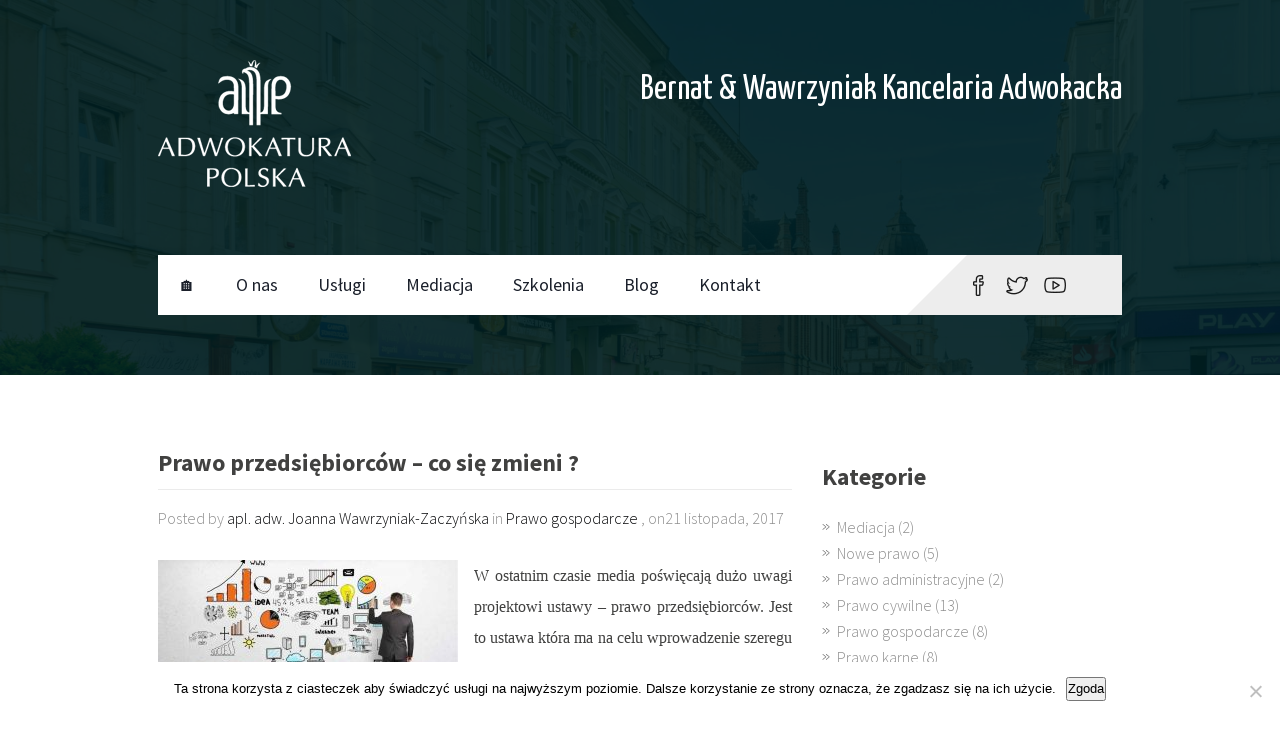

--- FILE ---
content_type: text/html; charset=UTF-8
request_url: https://adwokatbernat.pl/nowe-prawo-przedsiebiorcow/
body_size: 8811
content:
<!DOCTYPE html><html lang="pl-PL"><head><meta charset="UTF-8"/><meta name="viewport" content="width=device-width, initial-scale=1.0"><meta name="apple-mobile-web-app-title" content="Adwokat Inowrocław &#8211; Mateusz Bernat &#8211; Kancelaria Adwokacka Inowrocław"><meta name="description" content="Kancelaria Adwokacka &#8211; adw. Mateusz Bernat zapewnia kompleksową obsługę prawną klientom indywidualnym i podmiotom gospodarczym w Inowrocławiu i okolicach."><!-- <link media="all" href="https://adwokatbernat.pl/wp-content/cache/autoptimize/autoptimize_b23876530c74c58cdfec862c11489739.php" rel="stylesheet"> -->
<link rel="stylesheet" type="text/css" href="//adwokatbernat.pl/wp-content/cache/wpfc-minified/8z1jg9dr/9r1hk.css" media="all"/><title>Nowe prawo przedsiębiorców - Adwokat Inowrocław - Mateusz Bernat</title><meta name='robots' content='index, follow, max-image-preview:large, max-snippet:-1, max-video-preview:-1' /><meta name="description" content="Prawo Przedsiębiorców jest ustawą mającą na celu wprowadzenie szeregu ułatwień dla podmiotów prowadzących działalność gospodarczą." /><link rel="canonical" href="https://adwokatbernat.pl/nowe-prawo-przedsiebiorcow/" /><meta property="og:locale" content="pl_PL" /><meta property="og:type" content="article" /><meta property="og:title" content="Nowe prawo przedsiębiorców - Adwokat Inowrocław - Mateusz Bernat" /><meta property="og:description" content="Prawo Przedsiębiorców jest ustawą mającą na celu wprowadzenie szeregu ułatwień dla podmiotów prowadzących działalność gospodarczą." /><meta property="og:url" content="https://adwokatbernat.pl/nowe-prawo-przedsiebiorcow/" /><meta property="og:site_name" content="Adwokat Inowrocław - Mateusz Bernat - Kancelaria Adwokacka Inowrocław" /><meta property="article:published_time" content="2017-11-21T18:56:44+00:00" /><meta property="article:modified_time" content="2018-02-01T10:56:02+00:00" /><meta property="og:image" content="https://adwokatbernat.pl/wp-content/uploads/2017/11/ENtrepreneur-Thinking-300x151.jpg" /><meta name="author" content="apl. adw. Joanna Wawrzyniak-Zaczyńska" /><meta name="twitter:card" content="summary_large_image" /><meta name="twitter:label1" content="Napisane przez" /><meta name="twitter:data1" content="apl. adw. Joanna Wawrzyniak-Zaczyńska" /><meta name="twitter:label2" content="Szacowany czas czytania" /><meta name="twitter:data2" content="5 minut" /> <script type="application/ld+json" class="yoast-schema-graph">{"@context":"https://schema.org","@graph":[{"@type":"WebPage","@id":"https://adwokatbernat.pl/nowe-prawo-przedsiebiorcow/","url":"https://adwokatbernat.pl/nowe-prawo-przedsiebiorcow/","name":"Nowe prawo przedsiębiorców - Adwokat Inowrocław - Mateusz Bernat","isPartOf":{"@id":"https://adwokatbernat.pl/#website"},"primaryImageOfPage":{"@id":"https://adwokatbernat.pl/nowe-prawo-przedsiebiorcow/#primaryimage"},"image":{"@id":"https://adwokatbernat.pl/nowe-prawo-przedsiebiorcow/#primaryimage"},"thumbnailUrl":"https://adwokatbernat.pl/wp-content/uploads/2017/11/ENtrepreneur-Thinking-300x151.jpg","datePublished":"2017-11-21T18:56:44+00:00","dateModified":"2018-02-01T10:56:02+00:00","author":{"@id":"https://adwokatbernat.pl/#/schema/person/f89b45c467a9ea985a5d33389404345f"},"description":"Prawo Przedsiębiorców jest ustawą mającą na celu wprowadzenie szeregu ułatwień dla podmiotów prowadzących działalność gospodarczą.","breadcrumb":{"@id":"https://adwokatbernat.pl/nowe-prawo-przedsiebiorcow/#breadcrumb"},"inLanguage":"pl-PL","potentialAction":[{"@type":"ReadAction","target":["https://adwokatbernat.pl/nowe-prawo-przedsiebiorcow/"]}]},{"@type":"ImageObject","inLanguage":"pl-PL","@id":"https://adwokatbernat.pl/nowe-prawo-przedsiebiorcow/#primaryimage","url":"https://adwokatbernat.pl/wp-content/uploads/2017/11/ENtrepreneur-Thinking.jpg","contentUrl":"https://adwokatbernat.pl/wp-content/uploads/2017/11/ENtrepreneur-Thinking.jpg","width":1000,"height":504},{"@type":"BreadcrumbList","@id":"https://adwokatbernat.pl/nowe-prawo-przedsiebiorcow/#breadcrumb","itemListElement":[{"@type":"ListItem","position":1,"name":"Strona główna","item":"https://adwokatbernat.pl/"},{"@type":"ListItem","position":2,"name":"Prawo przedsiębiorców &#8211; co się zmieni ?"}]},{"@type":"WebSite","@id":"https://adwokatbernat.pl/#website","url":"https://adwokatbernat.pl/","name":"Adwokat Inowrocław - Mateusz Bernat - Kancelaria Adwokacka Inowrocław","description":"Kancelaria Adwokacka - adw. Mateusz Bernat zapewnia kompleksową obsługę prawną klientom indywidualnym i podmiotom gospodarczym w Inowrocławiu i okolicach.","potentialAction":[{"@type":"SearchAction","target":{"@type":"EntryPoint","urlTemplate":"https://adwokatbernat.pl/?s={search_term_string}"},"query-input":{"@type":"PropertyValueSpecification","valueRequired":true,"valueName":"search_term_string"}}],"inLanguage":"pl-PL"},{"@type":"Person","@id":"https://adwokatbernat.pl/#/schema/person/f89b45c467a9ea985a5d33389404345f","name":"apl. adw. Joanna Wawrzyniak-Zaczyńska","image":{"@type":"ImageObject","inLanguage":"pl-PL","@id":"https://adwokatbernat.pl/#/schema/person/image/","url":"https://secure.gravatar.com/avatar/15b883a92c963fb05aad6d365df23dffa5ed3a7909b6efebf263c99310b4817f?s=96&d=mm&r=g","contentUrl":"https://secure.gravatar.com/avatar/15b883a92c963fb05aad6d365df23dffa5ed3a7909b6efebf263c99310b4817f?s=96&d=mm&r=g","caption":"apl. adw. Joanna Wawrzyniak-Zaczyńska"},"sameAs":["https://adwokatbernat.pl"],"url":"https://adwokatbernat.pl/author/apl-adw-joanna-wawrzyniak/"}]}</script> <link rel='dns-prefetch' href='//fonts.googleapis.com' /><link rel="alternate" type="application/rss+xml" title="Adwokat Inowrocław - Mateusz Bernat - Kancelaria Adwokacka Inowrocław &raquo; Kanał z wpisami" href="https://adwokatbernat.pl/feed/" /><link rel="alternate" type="application/rss+xml" title="Adwokat Inowrocław - Mateusz Bernat - Kancelaria Adwokacka Inowrocław &raquo; Kanał z komentarzami" href="https://adwokatbernat.pl/comments/feed/" /><link rel="alternate" type="application/rss+xml" title="Adwokat Inowrocław - Mateusz Bernat - Kancelaria Adwokacka Inowrocław &raquo; Prawo przedsiębiorców &#8211; co się zmieni ? Kanał z komentarzami" href="https://adwokatbernat.pl/nowe-prawo-przedsiebiorcow/feed/" /><link rel='stylesheet' id='ti_constructzine_source_sans-css' href='//fonts.googleapis.com/css?family=Source+Sans+Pro%3A300%2C400%2C700%2C400italic&#038;ver=6.8.2' type='text/css' media='all' /><link rel='stylesheet' id='ti_constructzine_yanone-css' href='//fonts.googleapis.com/css?family=Yanone+Kaffeesatz%3A400%2C300%2C700&#038;ver=6.8.2' type='text/css' media='all' /> <script type="text/javascript" id="cookie-notice-front-js-before">var cnArgs = {"ajaxUrl":"https:\/\/adwokatbernat.pl\/wp-admin\/admin-ajax.php","nonce":"adaad1a071","hideEffect":"fade","position":"bottom","onScroll":false,"onScrollOffset":100,"onClick":false,"cookieName":"cookie_notice_accepted","cookieTime":2592000,"cookieTimeRejected":2592000,"globalCookie":false,"redirection":false,"cache":false,"revokeCookies":false,"revokeCookiesOpt":"automatic"};</script> <script src='//adwokatbernat.pl/wp-content/cache/wpfc-minified/m94xmwjp/9r1hk.js' type="text/javascript"></script>
<!-- <script type="text/javascript" src="https://adwokatbernat.pl/wp-includes/js/jquery/jquery.min.js?ver=3.7.1" id="jquery-core-js"></script> --> <link rel="https://api.w.org/" href="https://adwokatbernat.pl/wp-json/" /><link rel="alternate" title="JSON" type="application/json" href="https://adwokatbernat.pl/wp-json/wp/v2/posts/1718" /><link rel="EditURI" type="application/rsd+xml" title="RSD" href="https://adwokatbernat.pl/xmlrpc.php?rsd" /><meta name="generator" content="WordPress 6.8.2" /><link rel='shortlink' href='https://adwokatbernat.pl/?p=1718' /><link rel="alternate" title="oEmbed (JSON)" type="application/json+oembed" href="https://adwokatbernat.pl/wp-json/oembed/1.0/embed?url=https%3A%2F%2Fadwokatbernat.pl%2Fnowe-prawo-przedsiebiorcow%2F" /><link rel="alternate" title="oEmbed (XML)" type="text/xml+oembed" href="https://adwokatbernat.pl/wp-json/oembed/1.0/embed?url=https%3A%2F%2Fadwokatbernat.pl%2Fnowe-prawo-przedsiebiorcow%2F&#038;format=xml" /><link rel="icon" href="https://adwokatbernat.pl/wp-content/uploads/2020/12/favicon_adwokatbernat-150x150.png" sizes="32x32" /><link rel="icon" href="https://adwokatbernat.pl/wp-content/uploads/2020/12/favicon_adwokatbernat-298x300.png" sizes="192x192" /><link rel="apple-touch-icon" href="https://adwokatbernat.pl/wp-content/uploads/2020/12/favicon_adwokatbernat-298x300.png" /><meta name="msapplication-TileImage" content="https://adwokatbernat.pl/wp-content/uploads/2020/12/favicon_adwokatbernat.png" /></head><body data-rsssl=1 class="wp-singular post-template-default single single-post postid-1718 single-format-standard wp-theme-constructzine-lite cookies-not-set"><header style="background-image: url('https://adwokatbernat.pl/wp-content/uploads/2020/12/adwokat-inowroclaw-Mateusz-Bernat.jpg'); "><div class="layer"><div class="inner"><div class="header-top cf"> <a href="https://adwokatbernat.pl" title="Adwokat Inowrocław &#8211; Mateusz Bernat &#8211; Kancelaria Adwokacka Inowrocław" id="logo"> <img src="https://adwokatbernat.pl/wp-content/uploads/2016/09/logo.png" alt="Adwokat Inowrocław &#8211; Mateusz Bernat &#8211; Kancelaria Adwokacka Inowrocław"			     title="Adwokat Inowrocław &#8211; Mateusz Bernat &#8211; Kancelaria Adwokacka Inowrocław"/> </a><p class="call-for-action"> Bernat &amp; Wawrzyniak Kancelaria Adwokacka <span> </span></p></div><nav><div class="navigation-menu"><div class="openresponsivemenu"> <svg version="1.1" xmlns="http://www.w3.org/2000/svg" width="32"			     height="32" viewBox="0 0 32 32"> <path					d="M0 12h22v4h-22v-4zM0 6h22v4h-22v-4zM0 18h22v4h-22v-4zM0 24h22v4h-22v-4zM24 18l4 6 4-6h-8zM32 16l-4-6-4 6h8z"></path> </svg></div><div class="nav-container"><div class="menu-top-menu-container"><ul id="menu-top-menu" class="menu"><li id="menu-item-2554" class="menu-item menu-item-type-custom menu-item-object-custom menu-item-home menu-item-2554"><a href="https://adwokatbernat.pl">&#x1f3e0;</a></li><li id="menu-item-1030" class="menu-item menu-item-type-post_type menu-item-object-page menu-item-1030"><a href="https://adwokatbernat.pl/zespol-kancelarii/">O nas</a></li><li id="menu-item-1149" class="menu-item menu-item-type-post_type menu-item-object-page menu-item-1149"><a href="https://adwokatbernat.pl/uslugi/">Usługi</a></li><li id="menu-item-2145" class="menu-item menu-item-type-post_type menu-item-object-page menu-item-2145"><a href="https://adwokatbernat.pl/mediacja/">Mediacja</a></li><li id="menu-item-2210" class="menu-item menu-item-type-post_type menu-item-object-page menu-item-2210"><a href="https://adwokatbernat.pl/szkolenia/">Szkolenia</a></li><li id="menu-item-1441" class="menu-item menu-item-type-post_type menu-item-object-page menu-item-1441"><a href="https://adwokatbernat.pl/blog/">Blog</a></li><li id="menu-item-1122" class="menu-item menu-item-type-post_type menu-item-object-page menu-item-1122"><a href="https://adwokatbernat.pl/kontakt/">Kontakt</a></li></ul></div></div></div><ul class="navigation-socials"><li><a href="https://www.facebook.com/adwokat.inowroclaw/" title="Facebook" class="facebook-icon" target="_blank"></a></li><li><a href="" title="Twitter" class="twitter-icon" target="_blank"></a></li><li><a href="" title="YouTube" class="youtube-icon" target="_blank"></a></li></ul></nav></div></div></header><div id="main-content"><div class="inner cf"><div class="blog-left"><article class="single-margin-top post-1718 post type-post status-publish format-standard hentry category-prawo-gospodarcze tag-dzialalnosc-nierejestrowa tag-konstytucja-biznesu tag-nowe-prawo-przedsiebiorcow tag-prawo-dla-przedsiebiorcow tag-prawo-przedsiebiorcow tag-prawo-przedsiebiorcow-2018 tag-ulga-na-start tag-zmiany-dla-przedsiebiorcow-2018"><h1 class="post-title">Prawo przedsiębiorców &#8211; co się zmieni ?</h1><div class="post-meta"> Posted by <a href="https://adwokatbernat.pl/author/apl-adw-joanna-wawrzyniak/" title="Wpisy od apl. adw. Joanna Wawrzyniak-Zaczyńska" rel="author">apl. adw. Joanna Wawrzyniak-Zaczyńska</a> in <a href="https://adwokatbernat.pl/dzial/prawo-gospodarcze/" rel="category tag">Prawo gospodarcze</a> , on21 listopada, 2017</div><div class="single-post-image"></div><div class="post-entry"><p align="justify"><span style="font-family: 'Liberation Serif';"><img decoding="async" class="alignleft wp-image-1893 size-medium" src="https://adwokatbernat.pl/wp-content/uploads/2017/11/ENtrepreneur-Thinking-300x151.jpg" alt="Prawo przedsiębiorców" width="300" height="151" srcset="https://adwokatbernat.pl/wp-content/uploads/2017/11/ENtrepreneur-Thinking-300x151.jpg 300w, https://adwokatbernat.pl/wp-content/uploads/2017/11/ENtrepreneur-Thinking-768x387.jpg 768w, https://adwokatbernat.pl/wp-content/uploads/2017/11/ENtrepreneur-Thinking.jpg 1000w" sizes="(max-width: 300px) 100vw, 300px" />W ostatnim czasie media poświęcają dużo uwagi projektowi ustawy – prawo przedsiębiorców. Jest to ustawa która ma na celu wprowadzenie szeregu ułatwień w prowadzeniu działalności gospodarczej. Ze względu na to, iż wspomniana ustawa reguluje podejmowanie, wykonywanie, zakończenie prowadzenia działalności gospodarczej oraz normuje prawa i obowiązki przedsiębiorców warto przyjrzeć się głównym zmianom jakie niesie za sobą tzw. konstytucja biznesu.</span></p><h4 align="justify"><span style="font-family: 'Liberation Serif';">Nowa definicja działalności gospodarczej </span></h4><p align="justify"><span style="font-family: 'Liberation Serif';">W myśl art. 2 projektu ustawy – prawo przedsiębiorców działalnością gospodarczą jest zorganizowana działalność zarobkowa, wykonywana samodzielnie i w sposób ciągły. </span></p><p align="justify"><span style="font-family: 'Liberation Serif';">Ustawodawca rezygnuje z określenia rodzajów działalności. Dla przypomnienia obecne brzmienie definicji działalności gospodarczej odnosi się do działalności wytwórczej, handlowej, usługowej, poszukiwania, rozpoznawania, wydobywania kopalin. </span></p><p align="justify"><span style="font-family: 'Liberation Serif';">Zgodnie z projektem działalnością gospodarczą będzie każda działalność posiadająca następujące cechy:</span></p><p align="justify"><span style="font-family: 'Liberation Serif';">1. zarobkowy charakter, </span></p><p align="justify"><span style="font-family: 'Liberation Serif';">2. zorganizowanie, </span></p><p align="justify"><span style="font-family: 'Liberation Serif';">3. prowadzenie w sposób ciągły,</span></p><p align="justify"><span style="font-family: 'Liberation Serif';">4. wykonywana we własnym imieniu</span></p><h4 align="justify"><span style="font-family: 'Liberation Serif';">Działalność nieewidencjonowana nie będzie działalnością gospodarczą</span></h4><p align="justify"><span style="font-family: 'Liberation Serif';">Zgodnie z projektem ustawy – prawo przedsiębiorców za działalność gospodarczą nie będzie uznawana działalność nieewidencjonowana czyli działalność wykonywana przez osobę fizyczną, której przychód należny z tej działalności nie przekracza w żadnym miesiącu 50% kwoty minimalnego wynagrodzenia, o którym mowa w ustawie z dnia 10 października 2002 r. o minimalnym wynagrodzeniu za pracę, i która w okresie ostatnich 60 miesięcy nie wykonywała działalności gospodarczej. </span></p><p align="justify"><span style="font-family: 'Liberation Serif';">Działalność nieewidencjonowana jest definiowana poprzez trzy przesłanki: </span></p><p align="justify"><span style="font-family: 'Liberation Serif';">1. podmiotową czyli działalność ta jest wykonywana wyłącznie przez osobę fizyczną,</span></p><p align="justify"><span style="font-family: 'Liberation Serif';">2. przychodową tj. przychód należny z tej działalności nie przekracza w żadnym miesiącu 50% kwoty minimalnego wynagrodzenia, o którym mowa w ustawie z dnia 10 października 2002 r. o minimalnym wynagrodzeniu za pracę)</span></p><p align="justify"><span style="font-family: 'Liberation Serif';">3. formalną, polegającą na nie wykonywaniu przez okres ostatnich 60 miesięcy działalności gospodarczej.</span></p><p align="justify"><span style="font-family: 'Liberation Serif';">Za działalność nieewidencjonowaną nie może zostać uznana:</span></p><p align="justify"><span style="font-family: 'Liberation Serif';">1. działalność wykonywana w ramach umowy spółki cywilnej,</span></p><p align="justify"><span style="font-family: 'Liberation Serif';">2. działalność wymagająca uzyskania koncesji, zezwolenia albo wpisu do rejestru działalności regulowanej. </span></p><p align="justify"><span style="font-family: 'Liberation Serif';">Dodać należy, że działalność nieewidencjonowana może uzyskać charakter działalności gospodarczej w momencie, gdy osoba fizyczna wykonująca taką działalność w sposób określony w złoży wniosek o wpis do CEIDG.</span></p><h4 align="justify"><span style="font-family: 'Liberation Serif';">Rozstrzyganie wątpliwości na korzyść przedsiębiorcy tylko hasłem </span></h4><p align="justify"><span style="font-family: 'Liberation Serif';">Jednym z ułatwień w prowadzeniu działalności gospodarczej miało być przyjazne nastawienie organów administracji publicznej i to miało przejawiać się we wprowadzeniu zasady <i>in dubio pro libertate.</i> Ta zasada owszem została unormowana w ustawie, lecz obok niej zapisano szereg sytuacji w których organy administracji nie będą jej stosowały. </span></p><p align="justify"><span style="font-family: 'Liberation Serif';">Do nich należą sytuacje gdy: </span></p><p align="justify"><span style="font-family: 'Liberation Serif';">1. w postępowaniu uczestniczą podmioty o spornych interesach lub wynik postępowania ma bezpośredni wpływ na interesy osób trzecich,</span></p><p align="justify"><span style="font-family: 'Liberation Serif';">2. przepisy odrębne wymagają od przedsiębiorcy wykazania określonych faktów,</span></p><p align="justify"><span style="font-family: 'Liberation Serif';">3. wymaga tego ważny interes publiczny, w tym istotne interesy państwa, a w szczególności jego bezpieczeństwa, obronności lub porządku publicznego.</span></p><p align="justify"><span style="font-family: 'Liberation Serif';">Należy zwrócić uwagę, że w większości spraw prowadzonych przez organy administracji publicznej, w szczególności przez naczelnika urzędu skarbowego zawsze w kolizji z interesem przedsiębiorców będzie stał interes publiczny – interes fiskalny.</span></p><h4 align="justify"><span style="font-family: 'Liberation Serif';">Zwolnienie ze składek na ubezpieczenia społeczne czyli ulga na start </span></h4><p align="justify"><span style="font-family: 'Liberation Serif';">Projekt – prawo przedsiębiorców przewiduje zwolnienie ze składek na ubezpieczenie społeczne przez okres 6 miesięcy przedsiębiorców &#8211; osób fizycznych &#8211; podejmujących po raz pierwszy działalność gospodarczą. Dodatkowym warunkiem niepodlegania obowiązkowym ubezpieczeniom społecznym jest nie wykonywanie działalności w ramach tzw. samozatrudnienia. </span></p><p align="justify"><span style="font-family: 'Liberation Serif';">Z powyższego uprawnienia mogą skorzystać osoby fizyczne podejmujące działalność gospodarczą po upływie co najmniej 60 miesięcy od dnia jej ostatniego zawieszenia. </span></p><p align="justify"><span style="font-family: 'Liberation Serif';">Oczywiście ustawodawca przewidział możliwość rezygnacji z uprawnienia i przystąpienia do ubezpieczeń społecznych. </span></p><p align="justify"><span style="font-family: 'Liberation Serif';">Dodać należy, po upływie 6 miesięcy przedsiębiorca będzie mógł również skorzystać z tzw. „małego zusu”. </span></p><h4 align="justify"><span style="font-family: 'Liberation Serif';">Jeden identyfikator NIP </span></h4><p align="justify"><span style="font-family: 'Liberation Serif';">Jeżeli projekt ustawy prawo przedsiębiorców zostanie uchwalony to identyfikacja przedsiębiorcy w urzędowych rejestrach będzie następowała wyłącznie na podstawie numeru NIP. Z powyższym wiąże się obowiązek przedsiębiorcy do umieszczania numeru NIP w oświadczeniach skierowanych do oznaczonych podmiotów w zakresie prowadzonej działalności oraz posługiwania się nim w obrocie prawnym.</span></p><h4 align="justify"><span style="font-family: 'Liberation Serif';">15.000 zł nadal limitem płatności gotówkowych między przedsiębiorcami </span></h4><p align="justify"><span style="font-family: 'Liberation Serif';">Aby uszczelnić system podatkowy rząd niejednokrotnie wspominał o konieczności wyeliminowania płatności gotówkowych między przedsiębiorcami. Jak wynika z projektowanego przepisu art. 19 ustawy – prawo przedsiębiorców dokonywanie lub przyjmowanie płatności następuje za pośrednictwem rachunku płatniczego w każdym przypadku gdy </span></p><p align="justify"><span style="font-family: 'Liberation Serif';">1. stroną transakcji jest inny przedsiębiorca oraz</span></p><p align="justify"><span style="font-family: 'Liberation Serif';">2. jednorazowa wartość transakcji, bez względu na liczbę wynikających z niej płatności, przekracza 15 000 zł lub równowartość tej kwoty, przy czym transakcje w walutach obcych przelicza się na złote według kursu średniego walut obcych ogłaszanego przez NBP z ostatniego dnia poprzedzającego dzień dokonania transakcji.</span></p><h4 align="justify"><span style="font-family: 'Liberation Serif';">Pozostałe kwestie </span></h4><p align="justify"><span style="font-family: 'Liberation Serif';">W odniesieniu zawieszenia działalności gospodarczej, wydawania interpretacji, prowadzenia działalności regulowanej, koncesji ustawodawca dokonuje kosmetycznych zmian bądź pozostawia je w takim samym kształcie. Dodać należy, że zmianie nie ulegną definicje mikroprzedsiębiorcy, małego przedsiębiorcy i średniego przedsiębiorcy.</span></p><h5>Jeżeli nie znalazłeś odpowiedzi na jakieś pytanie albo masz problem prawny i szukasz rozwiązania <strong><a href="https://adwokatbernat.pl/kontakt/">skontaktuj się z nami.</a></strong> Każdego dnia znajdujemy korzystne dla Naszych Klientów rozwiązania.</h5></div><div class="post-tags"> Tags: <a href="https://adwokatbernat.pl/tag/dzialalnosc-nierejestrowa/" rel="tag">działalność nierejestrowa</a>, <a href="https://adwokatbernat.pl/tag/konstytucja-biznesu/" rel="tag">konstytucja biznesu</a>, <a href="https://adwokatbernat.pl/tag/nowe-prawo-przedsiebiorcow/" rel="tag">nowe prawo przedsiębiorców</a>, <a href="https://adwokatbernat.pl/tag/prawo-dla-przedsiebiorcow/" rel="tag">prawo dla przedsiębiorców</a>, <a href="https://adwokatbernat.pl/tag/prawo-przedsiebiorcow/" rel="tag">prawo przedsiębiorców</a>, <a href="https://adwokatbernat.pl/tag/prawo-przedsiebiorcow-2018/" rel="tag">prawo przedsiębiorców 2018</a>, <a href="https://adwokatbernat.pl/tag/ulga-na-start/" rel="tag">ulga na start</a>, <a href="https://adwokatbernat.pl/tag/zmiany-dla-przedsiebiorcow-2018/" rel="tag">zmiany dla przedsiębiorców 2018</a></div><div class="single-navigation cf"><div class="single-navigation-left"></div><div class="single-navigation-right"> <a href="https://adwokatbernat.pl/zmiany-krajowym-rejestrze-sadowym/" rel="next">Next Post</a></div></div><div class="similar-articles cf"><div class="title-border"><h3>Similar Articles</h3></div><div class="similar-articles-box"><div class="similar-article responsive"> <span> <a href="https://adwokatbernat.pl/alimenty/" title="Alimenty &#8211; kto, kiedy, od kogo?"> Alimenty &#8211; kto, kie... </a> </span> Na każdym członku rodziny spoczywa obowiązek dostarczania środków utrzymania tym członkom rodziny którzy nie są w stanie zaspokoić swoich potrzeb. Jest to obowiązek alimentacyjny, którego postacią są</div><div class="similar-article responsive"> <span> <a href="https://adwokatbernat.pl/nowe-prawo-przedsiebiorcow/" title="Prawo przedsiębiorców &#8211; co się zmieni ?"> Prawo przedsiębiorców &... </a> </span> W ostatnim czasie media poświęcają dużo uwagi projektowi ustawy – prawo przedsiębiorców. Jest to ustawa która ma na celu wprowadzenie szeregu ułatwień w prowadzeniu działalności gospodarczej. Ze</div><div class="similar-article responsive"> <span> <a href="https://adwokatbernat.pl/umowa-kontraktacji-warto-wiedziec/" title="Umowa kontraktacji &#8211; co warto wiedzieć ?"> Umowa kontraktacji &#8211... </a> </span> Umowa kontraktacji odgrywa istotną rolę w obrocie płodami rolnymi. Dla każdego rolnika podpisana umowa kontraktacji to szansa na pozyskanie środków finansowych i stałą współpracę w zbywaniu produktów.</div><div class="similar-article responsive"> <span> <a href="https://adwokatbernat.pl/odpowiedzialnosc-za-zobowiazania-w-spolce-komandytowej/" title="Odpowiedzialność za zobowiązania w spółce komandytowej"> Odpowiedzialność za zob... </a> </span> Głównym czynnikiem od którego wspólnicy uzależniają wybór formy prowadzenia działalności jest jest ryzyko ponoszenia odpowiedzialności za zobowiązania. W spółce komandytowe rozkłada się ona na dwa podmioty komplementariusza</div><div class="similar-article responsive"> <span> <a href="https://adwokatbernat.pl/pozwolenie-zintegrowane/" title="Pozwolenie zintegrowane"> Pozwolenie zintegrowane </a> </span> Pozwolenie zintegrowane jest decyzją administracyjną wydawaną przez wzgląd na ochronę środowiska. Jest ona wymagana w sytuacji gdy podmiot korzysta z instalacji powodującej znaczne zanieczyszczenie środowiska i zastępuje</div><div class="similar-article responsive"> <span> <a href="https://adwokatbernat.pl/europejski-nakaz-aresztowania/" title="Europejski Nakaz Aresztowania"> Europejski Nakaz Aresztow... </a> </span> Europejski Nakaz Aresztowania (ENA) jest instytucją postępowania karnego toczącego się w stosunku do osoby przebywającej poza granicami kraju. Do jego zastosowania konieczne jest jednak, aby przebywał on</div><div class="similar-article responsive"> <span> <a href="https://adwokatbernat.pl/rodo-w-przedsiebiorstwie/" title="RODO w przedsiębiorstwie"> RODO w przedsiębiorstwie </a> </span> RODO to rozporządzenie Parlamentu Europejskiego z dnia 26 kwietnia 2016 roku wprowadzające nowe standardy w ochronie danych osobowych osób fizycznych. Jego postanowienia wejdą w życie w dniu</div><div class="similar-article responsive"> <span> <a href="https://adwokatbernat.pl/oplaty-za-uslugi-wodne/" title="Opłaty za usługi wodne"> Opłaty za usługi wodne </a> </span> Opłaty za usługi wodne stanowią obecnie jeden z głównych problemów w działalności podmiotów korzystających z usług wodnych, w szczególności przedsiębiorstw komunalnych. Dosyć duże wątpliwości często pojawiają się</div><div class="similar-article responsive"> <span> <a href="https://adwokatbernat.pl/kontakty-z-dzieckiem/" title="Kontakty z dzieckiem"> Kontakty z dzieckiem </a> </span> Kontakty z dzieckiem są jednym z uprawnień rodzica, który z różnych powodów nie może sprawować nad nim bieżącej opieki. Zdarza się często, że rodzic zamieszkujący z dzieckiem</div><div class="similar-article responsive"> <span> <a href="https://adwokatbernat.pl/zgloszenie-wodnoprawne/" title="Zgłoszenie wodnoprawne"> Zgłoszenie wodnoprawne </a> </span> Zgłoszenie wodnoprawne to instytucja prawa wodnego pozwalająca na korzystanie z wód bez pozwolenia wodnoprawnego. Jest ono aktem poinformowania organów administracji publicznej o planowanych działaniach związanych z korzystaniem</div></div> <a href="" title="Previous" class="similar-articles-prev"> <svg version="1.1" xmlns="http://www.w3.org/2000/svg"						     width="20" height="20" viewBox="0 0 32 32"> <path								d="M23.038 27.869c0.429 0.434 0.429 1.133 0 1.566s-1.122 0.434-1.55 0l-12.528-12.651c-0.429-0.434-0.429-1.134 0-1.566l12.528-12.653c0.429-0.434 1.122-0.434 1.55 0s0.429 1.133 0 1.566l-11.424 11.869 11.424 11.869z"></path> </svg> </a> <a href="" title="Next" class="similar-articles-next"> <svg version="1.1" xmlns="http://www.w3.org/2000/svg"						     width="20" height="20" viewBox="0 0 32 32"> <path								d="M8.96 27.869c-0.429 0.434-0.429 1.133 0 1.566s1.122 0.434 1.55 0l12.528-12.651c0.429-0.434 0.429-1.134 0-1.566l-12.528-12.653c-0.429-0.434-1.122-0.434-1.55 0s-0.429 1.133 0 1.566l11.424 11.869-11.424 11.869z"></path> </svg> </a></div><div id="comments"></div></article></div><div class="sidebar"><div id="categories-5" class="widget widget_categories"><div class="widget-title">Kategorie</div><ul><li class="cat-item cat-item-215"><a href="https://adwokatbernat.pl/dzial/mediacja/">Mediacja</a> (2)</li><li class="cat-item cat-item-90"><a href="https://adwokatbernat.pl/dzial/nowe-prawo/">Nowe prawo</a> (5)</li><li class="cat-item cat-item-174"><a href="https://adwokatbernat.pl/dzial/prawo-administracyjne/">Prawo administracyjne</a> (2)</li><li class="cat-item cat-item-48"><a href="https://adwokatbernat.pl/dzial/prawo-cywilne/">Prawo cywilne</a> (13)</li><li class="cat-item cat-item-63"><a href="https://adwokatbernat.pl/dzial/prawo-gospodarcze/">Prawo gospodarcze</a> (8)</li><li class="cat-item cat-item-28"><a href="https://adwokatbernat.pl/dzial/prawo-karne/">Prawo karne</a> (8)</li><li class="cat-item cat-item-110"><a href="https://adwokatbernat.pl/dzial/prawo-ochrony-srodowiska/">Prawo ochrony środowiska</a> (3)</li><li class="cat-item cat-item-188"><a href="https://adwokatbernat.pl/dzial/prawo-pracy/">Prawo pracy</a> (3)</li><li class="cat-item cat-item-134"><a href="https://adwokatbernat.pl/dzial/prawo-rodzinne/">Prawo rodzinne</a> (7)</li><li class="cat-item cat-item-30"><a href="https://adwokatbernat.pl/dzial/prawo-rolne/">Prawo rolne</a> (6)</li><li class="cat-item cat-item-240"><a href="https://adwokatbernat.pl/dzial/prawo-spadkowe/">Prawo spadkowe</a> (2)</li><li class="cat-item cat-item-38"><a href="https://adwokatbernat.pl/dzial/prawo-wodne/">Prawo wodne</a> (6)</li><li class="cat-item cat-item-176"><a href="https://adwokatbernat.pl/dzial/z-zycia-kancelarii/">Z życia Kancelarii</a> (1)</li><li class="cat-item cat-item-29"><a href="https://adwokatbernat.pl/dzial/zus/">ZUS</a> (2)</li></ul></div><div id="archives-5" class="widget widget_archive"><div class="widget-title">Archiwa</div><ul><li><a href='https://adwokatbernat.pl/2020/03/'>marzec 2020</a>&nbsp;(3)</li><li><a href='https://adwokatbernat.pl/2019/07/'>lipiec 2019</a>&nbsp;(1)</li><li><a href='https://adwokatbernat.pl/2019/02/'>luty 2019</a>&nbsp;(1)</li><li><a href='https://adwokatbernat.pl/2018/12/'>grudzień 2018</a>&nbsp;(1)</li><li><a href='https://adwokatbernat.pl/2018/11/'>listopad 2018</a>&nbsp;(1)</li><li><a href='https://adwokatbernat.pl/2018/10/'>październik 2018</a>&nbsp;(1)</li><li><a href='https://adwokatbernat.pl/2018/09/'>wrzesień 2018</a>&nbsp;(2)</li><li><a href='https://adwokatbernat.pl/2018/07/'>lipiec 2018</a>&nbsp;(6)</li><li><a href='https://adwokatbernat.pl/2018/06/'>czerwiec 2018</a>&nbsp;(1)</li><li><a href='https://adwokatbernat.pl/2018/05/'>maj 2018</a>&nbsp;(1)</li><li><a href='https://adwokatbernat.pl/2018/04/'>kwiecień 2018</a>&nbsp;(1)</li><li><a href='https://adwokatbernat.pl/2018/03/'>marzec 2018</a>&nbsp;(2)</li><li><a href='https://adwokatbernat.pl/2018/02/'>luty 2018</a>&nbsp;(5)</li><li><a href='https://adwokatbernat.pl/2018/01/'>styczeń 2018</a>&nbsp;(12)</li><li><a href='https://adwokatbernat.pl/2017/12/'>grudzień 2017</a>&nbsp;(5)</li><li><a href='https://adwokatbernat.pl/2017/11/'>listopad 2017</a>&nbsp;(5)</li><li><a href='https://adwokatbernat.pl/2017/10/'>październik 2017</a>&nbsp;(2)</li><li><a href='https://adwokatbernat.pl/2016/12/'>grudzień 2016</a>&nbsp;(2)</li></ul></div></div></div></div><footer class="cf"><div class="inner cf"><div class="about-us"><h3>Kancelaria Adwokacka Inowrocław Bernat &amp; Wawrzyniak</h3><p>Adwokat Mateusz Bernat<br /> ul. Szeroka 1 lok. 101<br /> 88-100 Inowrocław<br /> tel.: 723-912-025<br /></p></div><div class="contact-us"><p><br /> <br /> Adwokat Joanna Wawrzyniak <br /> ul. Szeroka 1 lok. 101 <br /> 88-100
Inowrocław <br /> tel.: 695-243-952 <br /></p></div><div class="directions"><div class="constructzine-lite-copyright"> <a href="https://themeisle.com/themes/constructzine-lite/" target="_blank" rel="nofollow">Constructzine Lite </a>powered by<a href="https://themeisle.com/themes/constructzine-lite/" target="_blank" rel="nofollow">WordPress</a></div></div></div> <script type="speculationrules">{"prefetch":[{"source":"document","where":{"and":[{"href_matches":"\/*"},{"not":{"href_matches":["\/wp-*.php","\/wp-admin\/*","\/wp-content\/uploads\/*","\/wp-content\/*","\/wp-content\/plugins\/*","\/wp-content\/themes\/constructzine-lite\/*","\/*\\?(.+)"]}},{"not":{"selector_matches":"a[rel~=\"nofollow\"]"}},{"not":{"selector_matches":".no-prefetch, .no-prefetch a"}}]},"eagerness":"conservative"}]}</script> <div id="fb-root"></div><div id="cookie-notice" role="dialog" class="cookie-notice-hidden cookie-revoke-hidden cn-position-bottom" aria-label="Cookie Notice" style="background-color: rgba(255,255,255,1);"><div class="cookie-notice-container" style="color: #000000"><span id="cn-notice-text" class="cn-text-container">Ta strona korzysta z ciasteczek aby świadczyć usługi na najwyższym poziomie. Dalsze korzystanie ze strony oznacza, że zgadzasz się na ich użycie.</span><span id="cn-notice-buttons" class="cn-buttons-container"><button id="cn-accept-cookie" data-cookie-set="accept" class="cn-set-cookie cn-button cn-button-custom button" aria-label="Zgoda">Zgoda</button></span><span id="cn-close-notice" data-cookie-set="accept" class="cn-close-icon" title="Nie wyrażam zgody"></span></div></div></footer> <script defer src="https://adwokatbernat.pl/wp-content/cache/autoptimize/autoptimize_5e5c6d3f11e60aa6a8410fe34bf91183.php"></script></body></html><!-- WP Fastest Cache file was created in 0.320 seconds, on August 20, 2025 @ 10:25 --><!-- via php -->